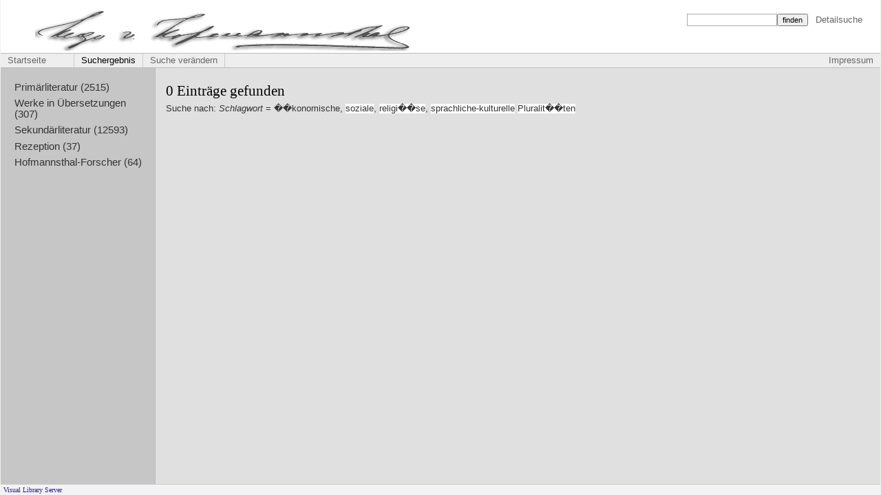

--- FILE ---
content_type: text/html;charset=utf-8
request_url: https://hofmannsthal.bibliographie.de/sru?keyword=%EF%BF%BD%EF%BF%BDkonomische,%20soziale,%20religi%EF%BF%BD%EF%BF%BDse,%20sprachliche-kulturelle%20Pluralit%EF%BF%BD%EF%BF%BDten&searchtype=fieldsearch&mode=view&operation=searchRetrieve
body_size: 1615
content:
<?xml version="1.0" encoding="UTF-8"?>
<html>
  <head>
    <title>Suchergebnis - 1 ff. - Hugo von Hofmannsthal-Bibliographie</title>
    <meta http-equiv="Content-Type" content="xml; charset=UTF-8"/>
    <meta content="Hugo von Hofmannsthal-Bibliographie"/>
    <meta lang="de"/>
    <meta/>
    <link rel="shortcut icon" href="/domainresource/static/graphics/favicon.ico" type="image/x-icon"/>
    <link rel="search" type="application/opensearchdescription+xml" href="/opensearch" title="Hugo von Hofmannsthal-Bibliographie"/>
    <link rel="alternate" type="application/rss+xml" title="Hugo von Hofmannsthal-Bibliographie" href="/rss"/>
    <link type="text/css" href="/domainresource/static/css/styles.css" rel="stylesheet"/>
    <script type="text/javascript" src="/static/scripts/thirdparty/jquery-1.3.2.min.js"> </script>
    <script type="text/javascript" src="/static/scripts/main.js"> </script>
    <script type="text/javascript" src="/static/scripts/thirdparty/jquery.shortkeys.js"> </script>
  </head>
  <body>
    <span style="display:none">
      <vlparams xmlns="http://semantics.de/vls">
        <vlparam xmlns="" id="tree"/>
        <vlparam xmlns="" id="client" value="browser"> </vlparam>
        <vlparam xmlns="" id="guest" value="True"> </vlparam>
        <vlparam xmlns="" class="layout" id="colleft" value="false"> </vlparam>
        <vlparam xmlns="" class="layout" id="colright" value="false"> </vlparam>
        <vlparam xmlns="" class="domain" id="name" value="htg"> </vlparam>
        <vlparam xmlns="" class="sessionsys" id="timeout" value="60"> </vlparam>
        <vlparam xmlns="" class="session" id="fullScreen" value="false"> </vlparam>
        <vlparam xmlns="" class="session" id="windowheight" value="476"> </vlparam>
        <vlparam xmlns="" class="session" id="windowwidth" value="800"> </vlparam>
        <vlparam xmlns="" class="request" id="classtype" value="portal"> </vlparam>
        <vlparam xmlns="" class="request" id="class" value="search"> </vlparam>
      </vlparams>
    </span>
    <a name="top"/>
    <table cellpadding="0" cellspacing="0" id="cont">
      <tr>
        <td id="rowTop">
	<table cellpadding="0" cellspacing="0" id="topContent">
		<tr>
			
			<td width="5%"><a href="/"><img alt="" style="margin:14px 0 3px 50px" src="/domainresource/static/graphics/signatur_kl_gestr_schat.jpg"/></a></td>
			
			<td id="topmenu">
				<form method="get" action="/sru" onsubmit="return alertIfEmpty(this.query.value)" style="margin-left:18px;" name="searchBox" class="searchform" id="quickSearchform"><input type="text" id="quicksearch" name="query" onfocus="this.value=''" style=""/><input type="hidden" name="searchtype" value="combined"/><input type="hidden" name="mode" value="view"/><input type="hidden" name="operation" value="searchRetrieve"/><input id="searchButton" type="submit" value="finden"/></form>
				<a id="searchexpert" href="/sru/?mode=view">Detailsuche</a>
			</td>
		</tr>
	</table>
<div id="navPort">
	<span id="extraTabs"><a href="/doc/imprint">Impressum</a></span>
<span class="viewCtrl" id="dochome" style="width:106;* width:107"><a xmlns:vls="http://semantics.de/vls" name="H" href="/" title="Taste: H" vls:ot_id="">Startseite</a></span><span class="viewCtrl_sel lastCtrl" id="searchsearchResult"><span>Suchergebnis</span></span><span class="viewCtrl" id="searchchangeSearch"><a href="/sru?mode=view">Suche verändern</a></span> </div></td>
      </tr>
      <tr height="100%">
        <td id="rowMiddle">
          <table height="100%" width="100%" cellpadding="0" cellspacing="0">
            <tr>
              <td class="colleft">
                <div id="firstClassificationLevel" class="menuSection">
                  <div class="menuheader">
                    <div>Inhalt</div>
                  </div>
                  <div class="menubox">
                    <a xmlns:vls="http://semantics.de/vls" class="submenu vlsrecord" href="/nav/classification/7589" vls:ot_id="7589">Primärliteratur (2515)</a>
                    <a xmlns:vls="http://semantics.de/vls" class="submenu vlsrecord" href="/nav/classification/8435" vls:ot_id="8435">Werke in Übersetzungen (307)</a>
                    <a xmlns:vls="http://semantics.de/vls" class="submenu vlsrecord" href="/nav/classification/8454" vls:ot_id="8454">Sekundärliteratur (12593)</a>
                    <a xmlns:vls="http://semantics.de/vls" class="submenu vlsrecord" href="/nav/classification/9574" vls:ot_id="9574">Rezeption (37)</a>
                    <a xmlns:vls="http://semantics.de/vls" class="submenu vlsrecord" href="/nav/classification/9582" vls:ot_id="9582">Hofmannsthal-Forscher (64)</a>
                  </div>
                </div>
              </td>
              <td class="colmain" valign="top">
                <img style="float:right" id="cInfo" width="0" height="0"/>
                <div id="searchResHeader" class="underlineditem">0 Einträge gefunden </div>
                <div id="yourQuerySubheader"><span>Suche nach: </span><i>Schlagwort</i><span><span> = ��konomische, </span><span class="searchterm">soziale</span><span>, </span><span class="searchterm">religi��se</span><span>, </span><span class="searchterm">sprachliche-kulturelle</span><span> </span><span class="searchterm">Pluralit��ten</span></span></div>
                <ul class="metadataList" id="cTitle"/>
              </td>
            </tr>
          </table>
        </td>
      </tr>
      <tr id="rowBottom" height="1">
        <td id="footer">
          <a id="footerLinkVLS" href="http://www.semantics.de/produkte/visual_library/">Visual Library Server</a>
        </td>
      </tr>
    </table>
  </body>
</html>


--- FILE ---
content_type: text/css;charset=utf-8
request_url: https://hofmannsthal.bibliographie.de/domainresource/static/css/styles.css
body_size: 930
content:
@import url(/static/css/main.css); 

/**********CUSTOM STYLES **** overwrite f.e. TOPCONTENT ***/ 

body, td {
	font-family: Helvetica, Arial, Trebuchet MS, Sans-serif;
}

a, a:link, a:visited {
	color:#302288;
	text-decoration:none;
}
div.cont, div.cont td {
	font-size:1.15em;
}
div.cont td {
	font-size:.91em;
	line-height:1.5em;
}
#topContent {
	background: white;
}

#topmenu {
	text-align:right;
	font: .8em Helvetica, Arial, Trebuchet MS, Sans-serif;
	color:#D2D2D2;
	white-space:nowrap;
	padding-top: 20px;
	padding-right:20px;
}

#topmenu a { 
	color: #666;
	font-family: Helvetica, Arial, Trebuchet MS, Sans-serif;
} 

span.searchterm {
	background-color:#fff;
}


/*navPort*/

div#navPort { 
	background: #eee;
	color: #ccc;
	padding-bottom:6px;
	clear:both;
	border-top: 1px solid #bbb;
	border-bottom: 1px solid #bbb;
}

div#navPort a { 
	color: #666;
} 

div#navPort a:hover{
	color:#000;
}

.viewCtrl, .viewCtrl_sel {
	border-right: 1px solid #ccc;
	border-left:none;
}
.viewCtrl_sel {
	background: #eee;
	color:#000;
}

.viewCtrl a, .viewCtrl_sel {
	font-family: Helvetica, Arial, Trebuchet MS, Sans-serif;
}
.viewCtrl a, .viewCtrl_sel span, #extraTabs a {
	display:block;
	padding:3px 10px;
}

td.colleft, td.colright {
	background-color:#C6C6C6;
}
td.colleft{
	padding:10px 2px 0px 10px;
	width:212px;
	border-right:1px solid #BBBBBB;
}
td.colright {
	padding:15px;
	width:212px;
	border-left:1px solid #BBBBBB;
}
td.colmain, td.colright {
	background:#E0E0E0;
}

}
/* menuboxes */
table#cont {
	width:100%; height:100%;
	border-left:1px solid #f0f0ec;
	border-right:1px solid #f0f0ec;
	display: table;
}

div#firstClassificationLevel div.menuheader, div#firstClassificationLevel div.menuheader_sel {
	display:none;
}
div.menuheader, div.menuheader_sel { 
	background:transparent;
	border-bottom:0;
	padding-bottom:5px;
	padding:0 0 12px 0;
}
div.menubox {
	margin:0;
	padding:.2em;
	border:none;
	padding-bottom:.7em;
	margin-bottom:15px;
}
div.menubox a.sel {
	color:#555;
	font-weight:bold;
}
div.menubox a:link, div.menubox a:visited {
	color:#333;
	font-size:1.15em;
}
div.menubox a, div.menubox div {
	margin-right:0;
	padding-right:0;
}
div.mainheader, div.subheader, span.npItem, td.colright div.menuheader  {
	font-weight:bold;
	color:#555;

}
div.mainheader, div.subheader, td.colright div.menuheader {
	border-bottom:1px solid #aaa;
}
div.mainheader, td.colright div.menuheader {
	margin-bottom:.4em;
	font-size:1.2em;
	padding:0.3em 0.4em 0.2em 2px;
}
td.colright div.menubox a {
	margin:0 0.5em 0.5em 0;
}
div.subheader {
	font-size:1.2em;
}


/* titleinfo */

td.titleLinks, td.titleLinksLast {
	padding-top:.5em;
	padding-bottom:.5em;
	border-bottom:1px solid #f0f0f0;
}
td.titleLinksLast {
	border-bottom:0;
}

/* classification */
ul.metadataList li {
	border-bottom:1px solid #f0f0f0;
	padding-bottom:0em;
	margin-top:.7em;
	padding-bottom:.4em;
	font-size:1.1em;
}
ul#structure li { 
	border-bottom:0;
}
ul#structure ul {
	padding-left:0;
}
ul#cCat li {
	font-size:1.2em;
	border-bottom:0;
	padding-bottom:0em;
}	

ul#cTitle li, ul#metadata li {
	background:url(../graphics/listicons/icoTitle.png) no-repeat;
}
ul#cCat li {
	background:url(../graphics/listicons/icoCat.png) no-repeat;
}
ul.fulltext li {
	background:url(../graphics/listicons/icoPage.png) no-repeat;
}
/* chronology */
ul#chronology li, ul#structure li {
	background:url(../graphics/listicons/icoChrono.png) no-repeat;
}
ul#structure ul li {
	background:none;
}
ul.structureHeader, li#structureHeader {
	display:none;
}

td.name, td.titleLinks, td.titleLinksLast {
	font-size:.87em;
}
td.value {
	font-size:.87em;
}
/* static pages */

div.item, div.underlineditem {
	padding-top:.3em;
	font-size: 1.7em;
	color: #000;
	font-family: georgia, times, times new roman;
}
div.underlineditem, ul#cTitle li.underlineditem {
	background:none;
}

div.cont {
	line-height:1.5em;
	padding:.3em .05em .2em;
	margin-bottom:1.5em;
}

table.sruForm {	
	background: #f9f9f9;
}

div.wikisnippet {
	margin-right:2em;
	padding:1em;
	
	background-color:#f0f0f0;
}
td.tdSubheader { 
padding-top:0;
}
#titleInfoClassification div.subheader {
	padding-top:1em;
}

--- FILE ---
content_type: text/css;charset=utf-8
request_url: https://hofmannsthal.bibliographie.de/static/css/main.css
body_size: 4781
content:
/*COMMON*/

body {
	height:100%;
	margin-top:0;
	margin-bottom:0;
	margin-left:0;
	margin-right:0;
	overflow:visible;
	overflow-x: auto;
	overflow-y: scroll;
}

table#cont {
	width:100%;
}
body, td {
	font-family:Segoe UI, Segoe, Helvetica, Arial;	
	font-size:.79em;
	color:#333;	
}
td {
	vertical-align:top;
}
p {
	margin:0;
}

a, a:link, a:visited {
	text-decoration:none;
	color:#473BA1;		
}
a:hover {
	text-decoration: underline;
}
a img {
	border:0;
}

form {
	margin:0;
}

.uppercase {
	text-transform:uppercase;
}

span.searchterm {
	background-color:#DFEFFF;
}

a.unreleased {
	filter:alpha(opacity=50); opacity: 0.5;
}

a.inlinePDFLink:link, a.inlinePDFLink:visited {
	color:#999;margin-left:0.5em
}

/*LAYOUT*/

table#cont {
	width:100%; height:100%;
	border-left:1px solid #f0f0ec;
	border-right:1px solid #f0f0ec;
	display: table;
}
td#rowTop {
	height:1%;
}
td#rowMiddle {
	height: 100%;
}
td#rowBottom {
}

#topContent {
	width:100%;
} 


a.external {
	background: url(/static/graphics/external.gif) no-repeat right top;
	padding-right: 13px;
	* display: inline-block;
}

a.mail {
		background: url(/static/graphics/mail.gif) no-repeat right top;
		padding-right: 17px;
		* display: inline-block;
}

#topmenu {
    text-align:right;
    font-size: .8em;
	color:#D2D2D2;
	white-space:nowrap;
    padding-top: 6px;
	padding-right:.5em;
}

#topmenu a {
	padding:.2em .5em;
}
#topmenu a:hover {
	text-decoration:underline;
}

span#chooseLanguage {
	border:0;
	float:none;
}
span#chooseLanguage a {
	padding:0 2px;
	margin:.2em .25em;
	display:inline;
}
 
input.text {
	padding:2px 1px;
	border:1px solid #aaa;
	* height:1.7em;
	* padding:2px 2px 0 2px;
}
input, button {
	font-size:.85em;
	* font-size:.8em;
	height:auto;
}
input#quicksearch { 
	font-family:Verdana;
	* height:1.85em;
}
form.searchform {
	display:inline;
}
form#quickSearchform {
}
#vlmLogo {
    float:right;
}

/*end TOPOCONTENT*/

/*NAVPORT*/

#navPort {
	border-top:1px solid #dde;
	border-bottom:1px solid #e8e8f0;
	background-color:#f8f7fb; 
	clear:both;
}

/* extraTabs */
#navPort #extraTabs {
	display:block;
	float:right;
}
#navPort #extraTabsLeft {
	display:block;
	float:left
}

.naviControls, .resizeControls, .rotateControls, .tabgroup, .viewCtrl, .viewCtrl_sel, .drop {
	float:left;
}

.resizeControls, .rotateControls, .naviControls, div#fullScr  {
	padding-top:1px;
}
.viewCtrl, .viewCtrl_sel {
	border-right:1px solid #CCCBD7;
	border-left:1px solid #fff;
}
/* make padding-bottom = padding-top + padding-bottom of .viewCtrl a, .viewCtrl_sel span
or make it one less in order to hide the bottom border of the selected tab */
#navPort {
	padding-bottom:5px;
}
.viewCtrl a, .viewCtrl_sel span {
	display: block;
	padding: 3px 1.2em 3px 1.2em;
}
.viewCtrl a:active {
	margin:1px -1px -1px 1px;
}
.viewCtrl_sel {
	color:#665577;
	background-color:#fdfdfd;
}
.naviControls, .resizeControls, .rotateControls, div#fullScr {
	margin-left:15px;
}
.naviControlsOverview {
	margin-left: 15px;
}
.searchNavbuttons {
	float:left;
	display:block;
	padding-top:.1em;
}
.drop {
	margin:auto .3em;
}
#npSingle {
	display:block;float:left;
}
select, #nodrop, #npSingle {
	font-size:.85em;
	font-family: Tahoma, Helvetica, Verdana;
}
#nodrop {
	line-height:1.8em;
}
select.change, select.sDimen, #npSingle {
	margin:0 6px;
}
/* some crossbrowser adjustments for the standard padding of form elements (esp under vista) */
/*firefox 
@-moz-document url-prefix() { 
select.change, select.sDimen, #npSingle {
	padding:2 1;
}}
*/
/* Chrome
@media screen and (-webkit-min-device-pixel-ratio:0) {
select.change, select.sDimen, #npSingle {
	padding:1;
}}
*/
span.resizeControls a, span.rotateControls a, div.paginglink a, div.paginglink span  {
	display:block; float:left; 
	margin-right:1px; 
	width:19px; height:19px;
	font-size:0;
}

span.resizeControls a#zoomh, span.resizeControls a#zoomw, 
span.resizeControls a#zoomzin, span.resizeControls a#zoomzout,
span.resizeControls a#zoomh_s, span.resizeControls a#zoomw_s, 
span.resizeControls a#zoomzin_s, span.resizeControls a#zoomzout_s,
span.resizeControls a#goZoom, span.resizeControls a#goPage,
span.rotateControls a#rotateCounterclockwise, span.rotateControls a#rotateClockwise {
	background: url(/static/graphics/ctrl/fitto.png);
}
span.resizeControls a#zoomh_s, span.resizeControls a#zoomw_s, 
span.resizeControls a#zoomzin_s, span.resizeControls a#zoomzout_s {
	background-position:0 10;
}
span.resizeControls a#zoomh {
	background-position:0 0;
}
span.resizeControls a#zoomh:hover {
	background-position:-19 0;
}
span.resizeControls a#zoomh:active {
	background-position:-18 1;
}
span.resizeControls a#zoomw {
	background-position:-38 0;
}
span.resizeControls a#zoomw:hover {
	background-position:-57 0;
}
span.resizeControls a#zoomw:active {
	background-position:-56 1;
}
span.resizeControls a#zoomzout {
	background-position:-76 0;
}
span.resizeControls a#zoomzout:hover {
	background-position:-95 0;
}
span.resizeControls a#zoomzout:active {
	background-position:-94 1;
}
span.resizeControls a#zoomzin {
	background-position:-114 0;
}
span.resizeControls a#zoomzin:hover {
	background-position:-133 0;
}
span.resizeControls a#zoomzin:active {
	background-position:-132 1;
}

span.resizeControls a#zoomh_s {
	background-position:-152 0;
}
span.resizeControls a#zoomw_s {
	background-position:-171 0;
}
span.resizeControls a#zoomzout_s {
	background-position:-190 0;
}
span.resizeControls a#zoomzin_s {
	background-position:-209 0;
}
span.resizeControls a#goZoom {
	background-position:-247 0;
}
span.resizeControls a#goZoom:hover {
	background-position:-228 0;
}
span.resizeControls a#goZoom:active {
	background-position:-227 1;
}
span.resizeControls a#goPage {
	background-position:-305 0;
}
span.resizeControls a#goPage:hover {
	background-position:-286 0;
}
span.resizeControls a#goPage:active {
	background-position:-285 1;
}
span.rotateControls a#rotateClockwise {
	background-position:-342 0;
}
span.rotateControls a#rotateClockwise:hover {
	background-position:-361 0;
}
span.rotateControls a#rotateClockwise:active {
	background-position:-361 1;
}
span.rotateControls a#rotateCounterclockwise {
	background-position:-380 0;
}
span.rotateControls a#rotateCounterclockwise:hover {
	background-position:-399 0;
}
span.rotateControls a#rotateCounterclockwise:active {
	background-position:-399 1;
}
/*
span.resizeControls a#goPage_s {
	background-position:-266 0;
}
span.resizeControls a#goZoom_s {
	background-position:-323 0;
}
*/
div#fullScr {
	float:left;
	cursor:pointer;cursor:hand;
}

div#fsCenter, div#fhCenter {
	font-family: Helvetica, Arial;
	padding-left:.2em;
	padding-right:.3em;
	padding-top:2px;
	background: url(/static/graphics/ctrl/s-bg-center.gif) repeat-x;
}
div#fhCenter {
	display:none;
}
div#fsLeft, div#fsCenter, div#fhCenter, div#fsRight {
	float:left;height:19px;
}
div#fsLeft, div#fsRight {
	font-size:1px;
	width:3px;
}
div#fsLeft {
	background: url(/static/graphics/ctrl/s-bg-left.gif) no-repeat;
}
div#fsRight {
	background: url(/static/graphics/ctrl/s-bg-right.gif) no-repeat;
}

div.paginglink  {
	float:left;
	height:18px;
}
div.paginglink a, span.resizeControls a {
	* font-size:0;
	text-decoration:none;
}

div.paginglink a#forw, div.paginglink a#back, div.paginglink a#start, div.paginglink a#end,
div.paginglink span#start_s, div.paginglink span#end_s, 
div.paginglink span#forw_s, div.paginglink span#back_s {
	background-image: url(../graphics/ctrl/s.png); 
}

div.paginglink a#start {
	background-position:0 0;
}
div.paginglink a#start:hover {
	background-position:-19 0;
}
div.paginglink a#start:active {
	background-position:-18 1;
}
div.paginglink a#end {
	background-position:-38 0;
}
div.paginglink a#end:hover {
	background-position:-57 0;
}
div.paginglink a#end:active {
	background-position:-56 1;
}
div.paginglink a#forw {
	background-position:-76 0;
}
div.paginglink a#forw:hover {
	background-position:-95 0;
}
div.paginglink a#forw:active {
	background-position:-94 1;
}
div.paginglink a#back {
	background-position:-114 0;
}
div.paginglink a#back:hover {
	background-position:-133 0;
}
div.paginglink a#back:active {
	background-position:-132 1;
}
div.paginglink span#start_s {
	background-position:-152 0;
}
div.paginglink span#end_s {
	background-position:-171 0;
}
div.paginglink span#forw_s {
	background-position:-190 0;
}
div.paginglink span#back_s {
	background-position:-209 0;
}


/*end NAVPORT*/

/*MAIN CONTENT*/

td.colleft, td.colmain, td.colright, div#pageView {
	padding-top:15px;
}

td.colleft, td.colmain, td.colright {
	padding-bottom:1em;
}

td.colmain {
	padding-left:15px;
	padding-right:15px;
}

td.colleft, td.colright {
	width:19em;
}

td.colleft {
	padding-left:10px;
}
td.colright {
	padding-right:10px;
}


/* headers */

div.menuheader, div.menuheader_sel, div.mainheader, div.subheader {
	font-weight:bold;
	color:#657; 
	padding:.3em .4em .2em 2px;
	border-bottom:1px solid #ccc;
}
div.menuheader, div.menuheader_sel {
	padding-left:.4em;
	background:#f9f9f3 url(/static/graphics/bgMenuheader.png);
}

/* menuboxes */

div.menubox {
	margin:0;
	padding:.2em 0;
	padding-bottom:.5em;
	border:1px solid #f0f0ec;
	margin-bottom:15px;
}
div.menubox a, div.menubox div {
	padding-right:.5em;
	margin:.5em .5em 0;
	display:block;
}
div.menubox a.sel:link, div.menubox a.sel:visited {
	font-weight:bold;
}

div.menubox a.external {
	padding-right:13px;
}
td#mainheaderTitleData {
}
td.tdSubheader {
	padding-top:1.7em
}
div.subheader {
	border-bottom:1px solid #ccc;
}

h1#projectname {
	color:665577; 
	font-size:1.4em;
	margin:5 10;
	white-space:nowrap;
} 

/* static pages / metadataList*/

#colmain h1, #colmain h2, div.header, div.item, div.underlineditem, li.underlineditem {
	color:#657;
	font-weight:normal;
}
#colmain h1, div.item, div.underlineditem, li.underlineditem {
	font-size:1.3em;
}
#colmain h2, div.header {
	font-size:1.14em;
}

/*ul#cTitle li.underlineditem, */
#colmain h1, #colmain h2, div.underlineditem {
	padding-bottom:.2em;
	background:url(/static/graphics/bgLine.png) bottom left no-repeat;
}

div.cont {
	/*padding:.7em 0 2em;*/
	line-height:1.5em;
	padding:.8em .05em .2em;
	margin-bottom:1.5em;
}
div#firstLetter:first-letter {	
	font:1.7em Arial; 
	color:#657;
}

/* overView */

ul.metadataList, ul.metadataList ul {
	list-style-type:none;
}
ul.metadataList {
	margin:0;
	padding:0 0 0 4px;
}
ul#cTitle, ul.metadataList ul.metadataList {
	margin-top:0;
}
ul.metadataList ul, span.countFulltextHits {
	padding-left:24px;
	margin-bottom:0;
	* margin-left:0;
	* padding-left:0;
}
ul.metadataList ul ul {
	padding-bottom:0;
}
ul.metadataList ul li {
	* font-size:1em;
}
ul.metadataList li {
	margin-top:.5em;
	margin-bottom:.3em;
	padding-left:24px;	
}
ul.metadataList li.newtitle {
	margin-top:1em;
	float:left;
	clear:both
}

a.toggleFulltextHits, a.toggleFulltextHitsHide {
	cursor:pointer;
	padding-left:13px;
} 
a.toggleFulltextHits {
	background:transparent url(/static/graphics/ctrl/togglePlus.gif) no-repeat scroll left center;
}
a.toggleFulltextHitsHide {
	background:transparent url(/static/graphics/ctrl/toggleMinus.gif) no-repeat scroll left center;
}

span.hideFulltextHits {
	display:none;
}

/* classification */
ul#cTitle li {
	background:url(/static/graphics/listicons/icoTitle.gif) no-repeat;
}
ul#cCat li {
	background:url(/static/graphics/listicons/icoCat.gif) no-repeat;
}
/* searchresult-types */
ul#fulltext li {
	background:url(/static/graphics/listicons/icoPage.gif) no-repeat;
}
/* structure */
ul#structure li {
	background:url(/static/graphics/listicons/icoChrono.gif) no-repeat;
}
ul#cTitle li.plain {
	background: none;
}
div.msgEmpty {
	margin:2em 4px
}
div.msgEmpty span {
	color:#657;
	padding:1em;
	border:1px solid #ccc;
}

/* structure */

div div#structureImage {
	margin-left:10px;
}
div#structureImage {
	float:right;
	padding:10px;
	border:1px solid #ccc;
	background:#fff;
}

/* titleInfo */

div#titleImage {
	margin:0 13px 0 0;
	border:1px solid #EEEEEC;
}

td.name {
	padding:.1em .5em .1em 4px;
	color:#666;
	vertical-align:top;
}


table.titleInfo td.title {
	padding-top:.5em;
}
table.titleInfo {
	margin-bottom:1em;
}

table#titleInfoMetadata {}

table#titleInfoClassification {}

table#titleInfoLinks {}

table#titleInfoAddItems {}


td.name, td.titleAdd, td.titleLinks, td.titleLinksLast {
	padding-left:4px;
	padding-top:.5em;
}

td.titleLinks, td.titleLinksLast {
	padding-top:.3em;
	padding-top:.2em;
}

td.titleLinksLast {
}

td.value {
	padding:.1em .5em;
	padding-top:.5em;
}

#textData {
	width:100%;
	margin-top:1em;
}
img.icoTypes {
	border:0;
	vertical-align:middle;
	margin-right:6px;
}
/*pageView & thumbView & textView */

/*
tr#thumbview, tr#pageview, tr#textView {
	background:#fcfcfc;
}
*/

/* navPath classification */

div#navPathClassification {
	border-bottom:1px solid #ccc;
	padding-bottom:.3em;
}

/* navPath book */

form.navDropdowns {
	float: left;
}

span.npItem {
	font-weight:bold;
	color:#657;
	white-space:nowrap;

}
#navPath {
	clear:both;
}
#navPath span.npItem {
	display:block;
	float:left;
}

/*"fake" dropdown anchor */

#navPath #npSingle {
	padding:.1em .25em;
	* padding-bottom:.2em;
	border:1px solid #a8a8a8; 
	display:block;
	float:left;
}
#navPath #npSingle a {
	display:block;
	float:left;
	color:#000;
	margin:.1em 0;	
	padding:0 .2em;
	text-decoration:none;	
}
#navPath #npSingle a:active {
	background:#5E81BC;
	color:#fff;
}

/*bottomNav*/

div#bottomNaviControls {
	padding-top:10px;
}

/*thumbView*/

table#thumbGrid td {
	min-width:0;
	border:1px solid #eee;
	text-align:center;
	padding:6px 6px 0 6px;
}
table#thumbGrid td.spacer {
	border:0;
	padding:3px;
}
table#thumbGrid td div.pagin {
	/* display:inline; border-bottom:1px solid #ccc;*/
	margin:-1px 0;
	border:1px solid transparent; 
	border-bottom:0;
	text-align:center;
	color:#666;
	font-size:12px;
	white-space:nowrap;
}
table#thumbGrid td a img { 
	border: 1px solid #eee;
}
table#thumbGrid td.thumb_sel a img {
	border:1px dotted red;
}
table#thumbGrid td.thumb_sel div.pagin { 
	font-weight:bold;
	color:#c00;
	text-decoration:underline;
}

/*pageView*/

img#singlePageImage {
	border:1px solid #ccc;
	background:url(/static/graphics/ajax-loader.gif) no-repeat center 10%;
}

div#pageView table {
	empty-cells:show;
}
div#markTerm {
	position:absolute;
	filter:alpha(opacity=20); opacity: 0.2;
	background-color: teal; /*rgb(255, 55, 0)*/
}

/*textView*/

div#pageViewBdr {
	cursor:pointer;cursor:hand;
	border:1px solid #ccc;
	padding:4px;
	margin:0 1em 1em 6px;
	padding-right:1em;
}
#pageView p {
	margin:0;
}

/* SRU searchform */
/*
table.sruForm td#tabRow {
	background:#fff;
}
ul#tabs {
	margin:0;
	padding:0;
}
ul#tabs li {
	margin:0;
	margin-bottom:-1px;
	* margin-bottom:0;
	text-align:center;
	float:left;
	list-style-type:none;
}
li#searchFulltext, li#searchMeta {
	white-space:nowrap;
	cursor:pointer;cursor:hand;
}

ul#tabs li a {
	display:block;
	padding:.27em 4em;
	text-decoration:none;
	outline-style:none;
	font-weight: bold;
}
ul#tabs li#searchMeta a.selected, ul#tabs li#searchFulltext a.selected {
	background: #F7F8F9; 
	border-bottom:1px solid #F7F8F9;
}
ul#tabs li a {
	background:#CBCFE5; 
	border-bottom:1px solid #fff;
	border-top:1px solid #F0F0EC;
	-moz-border-radius-topleft: 5px;
	-moz-border-radius-topright: 5px;
}
ul#tabs li a.selected {
	border-bottom:1px solid #f6f6f6;
	cursor:default;
	background:transparent;
}
ul#tabs li#searchFulltext a.selected {
	border-left: 1px solid #fff;
}
ul#tabs li#searchMeta a.selected {
	border-right: 1px solid #fff;
}
ul#tabs a:hover {
	text-decoration:underline;
}
ul#tabs a.selected:hover{
	text-decoration:none;
}
td#tdFulltext, td#tdOpts {
	border-right:1px solid #F0F0EC;
}
td#tdOpts {
	border-bottom:1px solid #F0F0EC;
}
*/
table.sruForm {
	border-top:0;
}
table.sruForm th {
	padding: 1em .2em .5em;
	color:#657;
	font-weight:normal;
	font-size:.8em;
}
table.sruForm td {
	vertical-align: top;
}
table.sruForm fieldset {
	margin: .7em;
	padding: .7em;
	border:1px solid #ddd;
}
table.sruForm input.filled {
	background-color:#DFEFFF;
}
table.sruForm select, table.sruForm input {
	font-size:1em;
}
table.sruForm select.sruBool {
	width:4.4em;
}
table.sruForm select.sruIndex  {
	/*width:10em;*/
}
table.sruForm legend {
	color:#333;
	* margin-bottom: .7em;
}

table.sruForm fieldset th { 
	white-space:nowrap;
	padding-right:1em;
	padding-top:.4em;
}
table.sruForm td#tdSubmit {
	vertical-align:top;
	height:2.5em
}


/* VL Server 2007 footer */

td#footer {
	background:#F3F3F6;
	border-top:1px solid #ccc;
	padding:2px .3em;
}
td#footer a {
	font:.8em Verdana;
}
td#footer a#footerLinkVLS {
	
}

/* debug FOOTER  */

table#debug {
	width:100%;
}
table#debug td {
	background:#F0F0Fc;
	border-top:1px solid #ccc;
	padding:.3em .3em 0;
	height:1em;
	font:.55em Verdana;
	border-left: 1px solid #fff;
	border-right: 1px solid #ccc;
}



/**these might be obsolete */
div#structure {
	padding-left:4px;
}
div#structure div {
	margin-top:1em;
}


/* splash-Box / purn box ( retained #copyPurn style for backward compatibility ) */

a.sboxLink, a#purnLink, a.sboxLinkHide, a#copyPurnHide {
	cursor:pointer;cursor:hand;
}
div.sbox, div#copyPurn {
	display:none;
	position:absolute;
	margin-left:-220px;
	margin-top:-7px;
	width:220px;
	background-color:#fff;
	border:1px solid #bbb;
	padding:0;
	z-index:2000;
}
div.sbox div#frame, div#copyPurn div#frame {
	padding:.7em;
}
div.sbox #copyPurnHeader, div#copyPurn #copyPurnHeader {
	font-size:1.1em;
	padding:.15em .7em;
	background-color:#F8F7FB;
}
div.sbox input, div#copyPurn input {
	margin:.7em 0;
	width:200px;
}
#extraTabs a.sboxLinkHide, #extraTabs a#copyPurnHide {
	font-size:1em;
	font-weight:bold;
	padding:0 2px 1px;
	width:1em;
	text-align:center;
	color:#fff;
	background-color:#c44;
	background-image:none;
	border-bottom:1px solid #bbb;
	border-left:1px solid #bbb;
	float:right;
}

/* openlayers / tab zoom */

div#map {
	border:1px solid #ccc;
	height:99%;
	width:99%;
}
div#cloud {
	padding-top:.8em;
	text-align: justify;
	margin-right:15%;
}
div#cloud a.cloudItem {
	line-height:1.4em;
	padding-right:0.4em;
}
/* controls for pageview / textview / zoom */
#pageviewCtrls {
	position:relative;
	margin-top:-18px;
	float:right;
}
#pageviewCtrls span a {
	position:relative;
	display:block;
	float:left;
	width:16px;
	height:16px;
	/*padding-bottom:2px;*/
}
#searchInfo {
	position:absolute;
	visibility:hidden;
}
#searchInfo fieldset {
	margin-right:0;margin-left:0;width:90%
}
#searchInfoHeader {
	padding-top:13px;
}
#toggleSearchInfo, #resetSearch {
	cursor:pointer;cursor:hand;
}
#toggleSearchInfo {
	background:transparent url(/static/graphics/info16.png) no-repeat;
	color:#999;
	font-family:Trebuchet MS,Helvetica,Arial;
	font-size:10px;
	font-weight:bold;
	margin-left:5px;
	padding:0 0 1 20px;
}
#resetSearch {
	background:transparent url(/static/graphics/deletecell.png) no-repeat;
	float:right;
	width:16px;
	height:16px;
	margin:-34 -16 0 0;
	* margin:-20 -12 0 0
}
/*webkit*/
body:nth-of-type(1) #resetSearch {
	margin:-16 -12 0 0
}
#showSearchInfo, #hideSearchInfo {
	border-bottom:1px solid #ccc;
	padding-right:4px;
}
#hideSearchInfo {
	display:none;
}

#submitSearch {
	font-size:1em;
}
#submitSearch {
	margin-left:9px;
}
#resetSearch {
}
a.unreleased {
	border: 1px solid;
}

#alphaIndexHeader {
	border-bottom:1px solid #ccc;
	margin:0 0 2;
}
#alphaIndexHeader #indexDiv {
	display:inline;
	background-color:#bbc;
	color:#fff;
	font-weight:bold;
	padding:2 4 0;
	margin:0 4 0 0;
}
#alphaIndexList {
	margin:10 0 0 0; 
	display:inline;
}
#alphaIndexList a, #alphaIndexList div.noHits {
	background-color:#ccd;
	display:block;
	float:left;
	margin:0 2 2 0; 
	padding:0 8 1;
	color:#fff;
	font-weight:bold;
}
#alphaIndexList div.noHits {
	background-color:#dde;
}
#alphaIndexList a.selected {
	background-color:#D9AF6C;
}
#alphaIndexHeader, span.searchterm, #alphaIndexList span.searchterm {
	background-color:transparent;
}

.leadingIco, .trailingIco {
	vertical-align:middle;
	border:0;
}

ul#cTitle.metadataList {
}

div#yourQuerySubheader {
}




/*qa tabs are displayed when logged in */
span#qa.tabgroup {
	border-left:1px solid #CCCBD7;
	margin-left:2em;
}
span#qa.tabgroup span.viewCtrl {
}

a.toggleStructure {
	cursor:pointer;
}
ul#structure.toggle {
	display:none;
}
div.wikisnippet {
}
div#linkActions {
}

/* clearfix */
.clearfix:after {
  content: ".";
  display: block;
  clear: both;
  height: 0;
  visibility: hidden;
}
/* Hides from IE-mac \*/
* html .clearfix { height: 1px; }
/* End hide from IE-mac */


